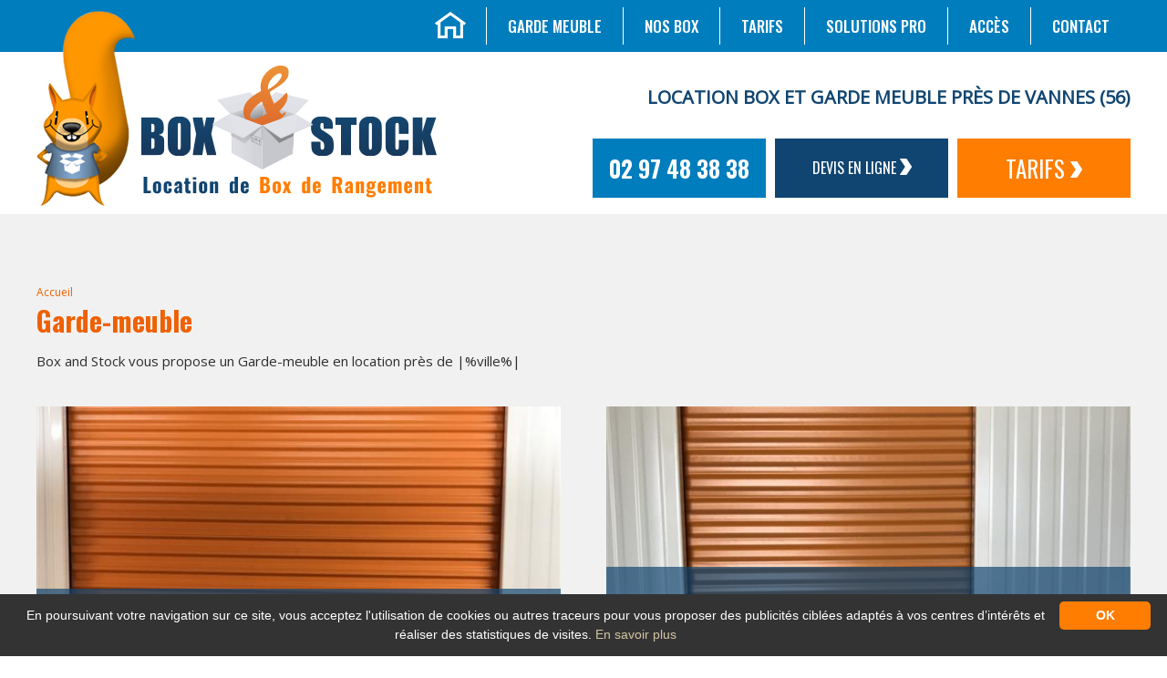

--- FILE ---
content_type: text/html; charset=utf-8
request_url: https://www.boxandstock.com/1207-garde-meuble/377-la-chapelle-chaussee.html
body_size: 6290
content:

<!DOCTYPE html>
<!--[if lte IE 7]> <html class="ie67 ie678" lang="fr"> <![endif]-->
<!--[if IE 8]> <html class="ie8 ie678" lang="fr"> <![endif]-->
<!--[if gt IE 8]><!--> <html lang="fr"> <!--<![endif]-->
	<head><title>
	Garde-meuble à proximité de La Chapelle-Chaussée - Box & Stock : Location Box et Garde Meuble Vannes | Morbihan
</title><meta name="description" content="Box and Stock vous propose un Garde-meuble en location près de La Chapelle-Chaussée"/>
<meta name="keywords" content="Garde-meuble La Chapelle-Chaussée"/>

		<meta name="robots" content="index,follow">
		<meta http-equiv="Content-Type" content="text/html; charset=utf-8" /><meta name="viewport" content="width=device-width, initial-scale=1.0, maximum-scale=1.0, user-scalable=no" /><meta property="og:title" content="&lt;%= _site_name %>" /><meta property="og:type" content="website" /><meta property="og:url" content="http://www.boxandstock.com/" /><meta property="og:image" content="/img/logo.png" /><link rel="icon" type="image/ico" sizes="16x16" href="/img/favicon-16x16.ico" /><link rel="alternate" href="/rss.aspx" type="application/rss+xml" title="RSS" /><meta name="google-site-verification" content="a6IuXRHtwUaB43Zwb-Vi9ckQJo72I148RVeCeIPq-Ac"/>
<link href="https://fonts.googleapis.com/css?family=Open+Sans" rel="stylesheet" /><link href="https://fonts.googleapis.com/css?family=Oswald:300,400,500,600,700" rel="stylesheet" />
			<link rel="stylesheet" type="text/css" href="/stylesheets/frontIfNac.less" />
			<link rel="stylesheet" type="text/css" href="/stylesheets/keyframes.css" />
		

		<!--[if lt IE 9]><script src="/js/html5.js" type="text/javascript" charset="utf-8"></script><![endif]-->
		<!--[if lt IE 9]><link href="/stylesheets/IE.less" rel="stylesheet" type="text/css" /><![endif]-->
		<link rel="stylesheet" type="text/css" href="/stylesheets/libscss.css" /><!-- Ecomouest 7 -->
<script type=text/javascript>

  var _gaq = _gaq || [];
  _gaq.push(['_setAccount', 'UA-24254222-21']);
  _gaq.push(['_trackPageview']);

  (function() {
    var ga = document.createElement('script'); ga.type = 'text/javascript'; ga.async = true;
    ga.src = ('https:' == document.location.protocol ? 'https://ssl' : 'http://www') + '.google-analytics.com/ga.js';
    var s = document.getElementsByTagName('script')[0]; s.parentNode.insertBefore(ga, s);
  })();

</script></head>
	
	<body class="interne ">
		<div id="slide_prin"></div>
		<div id="wrapper">
			<header>
				<div class="oculteri">
					
						
								<a href="/1208-self-stockage.html" class="secto" title="Self stockage"><img src="/img/pix.gif" alt="Self stockage"/></a> 
							
								<a href="/1207-garde-meuble.html" class="secto" title="Garde-meuble"><img src="/img/pix.gif" alt="Garde-meuble"/></a> 
							
								<a href="/1206-location-box.html" class="secto" title="Location box"><img src="/img/pix.gif" alt="Location box"/></a> 
							
					
					<p id="Drapeaux" aria-hidden="true">
						
					</p>
				</div>
				<div id="hautheader">
					<div class="mw1200p center ovhd">
						<div class="droite right ovhd">
							<div id="lienacc" class="left">
								<a href="/" title="Accueil"><img src="/img/accueil.png" alt="Accueil" /></a>
							</div>
							<nav id="menu" class="left">
								<ul class="ulMenu ovhd">
									
											<li class="liMenu left">
												<a href="/278-garde-meuble/269-votre-espace-de-self-stockage-en-toute-simplicite.html" class="lienMenu" title="Location de box et garde meuble près de Vannes">Garde meuble</a>
												
														
															<ul class="SSmenu">
															
																<li class="liSSMenu"><a href="/278-garde-meuble/269-votre-espace-de-self-stockage-en-toute-simplicite.html" title="Votre espace de self stockage en toute simplicité">Votre espace de self stockage en toute simplicité</a></li>
															
															</ul>
															
													
											</li>
										
											<li class="liMenu left">
												<a href="/1218-nos-box.html" class="lienMenu" title="Nos box de stockage à Muzillac, entre Vannes (56) et Pontchâteau (44)">Nos box</a>
												
														
															<ul class="SSmenu">
															
																<li class="liSSMenu"><a href="/1218-nos-box/1219-box-de-3-m2.html" title="Box de 3 m²">Box de 3 m²</a></li>
															
																<li class="liSSMenu"><a href="/1218-nos-box/250-box-de-6-m2.html" title="Box de 6 m²">Box de 6 m²</a></li>
															
																<li class="liSSMenu"><a href="/1218-nos-box/251-box-de-9-m2.html" title="Box de 9 m²">Box de 9 m²</a></li>
															
																<li class="liSSMenu"><a href="/1218-nos-box/252-box-de-12-m2.html" title="Box de 12 m²">Box de 12 m²</a></li>
															
															</ul>
															
													
											</li>
										
											<li class="liMenu left">
												<a href="/242-tarifs/1239-tarifs-de-box-stock.html" class="lienMenu" title="Tarifs de location de box près de Vannes (56) à Muzillac">Tarifs</a>
												
														
															<ul class="SSmenu">
															
																<li class="liSSMenu"><a href="/242-tarifs/1239-tarifs-de-box-stock.html" title="Tarifs de Box &amp; Stock">Tarifs de Box & Stock</a></li>
															
															</ul>
															
													
											</li>
										
											<li class="liMenu left">
												<a href="/266-solutions-pro/272-location-de-box-et-garde-meuble-pour-professionnels.html" class="lienMenu" title="Location de box Vannes et self stockage pour professionnels">Solutions Pro</a>
												
														
															<ul class="SSmenu">
															
																<li class="liSSMenu"><a href="/266-solutions-pro/272-location-de-box-et-garde-meuble-pour-professionnels.html" title="Location de box et garde meuble pour professionnels">Location de box et garde meuble pour professionnels</a></li>
															
															</ul>
															
													
											</li>
										
											<li class="liMenu left">
												<a href="/162-acces/227-plan-d-acces.html" class="lienMenu" title="Accès au centre de stockage à Muzillac, entre Vannes et Pontchâteau">Accès</a>
												
														
															<ul class="SSmenu">
															
																<li class="liSSMenu"><a href="/162-acces/227-plan-d-acces.html" title="Plan d&#39;accès">Plan d'accès</a></li>
															
															</ul>
															
													
											</li>
										
											<li class="liMenu left">
												<a href="/158-contact.html" class="lienMenu" title="Contactez le centre de stockage Box &amp; Stock à Muzillac">Contact</a>
												
														
													
											</li>
										
								</ul>
							</nav>
						</div>
					</div>
				</div>
				<div id="mobile" class="oculter">
					<p id="ouvrirmenu"><img src="/img/ouvrirmenu.png" alt="MENU" /></p>
					<p id="fermermenu" class="oculter"><img src="/img/fermermenu.png" alt="MENU" /></p>
				</div>
				<div id="basheader">
					<span class="fond" aria-hidden="true"></span>
					<div class="contenu mw1200p center">
						<p id="ecureuil2">
							<a href="/" title="Location box et garde meuble près de Vannes (56)">
								<img src="/img/ecureuil2.png" alt="Location box et garde meuble près de Vannes (56)" />
							</a>
						</p>
						<p id="logo">
							<a href="/" title="Location box et garde meuble près de Vannes (56)">
								<img src="/img/logo.png" alt="Location box et garde meuble près de Vannes (56)" />
							</a>
						</p>
						<div class="droite right">
							
								
								
									<p class="first majuscule txtright">Location box et garde meuble près de Vannes (56)</p>
								
							
							
							
							<div class="bas ovhd">
								
									<div id="telephone" class="left">
										<p>
											<a href="tel:0297483838" title="">
												02 97 48 38 38
											</a>
										</p>
									</div>
								
								
									<div id="devishaut" class="left">
										<p class="majuscule">
											<a href="/277-devis.html" title="Devis en ligne gratuit avec Box &amp; Stock">Devis en ligne <img src="/img/droite_b.png" alt="droite_b.png"/></a>
										</p>
									</div>
								
								
									<div id="tarifshaut" class="left">
										<p class="majuscule">
											<a href="/242-tarifs/1239-tarifs-de-box-stock.html" title="Tarifs de location de box près de Vannes (56) à Muzillac">Tarifs <img src="/img/droite_b.png" alt="droite_b.png"/></a>
										</p>
									</div>
								
							</div>
						</div>
					</div>
				</div>
			</header>
			<div id="espace" class="oculteri">
				<img id="slide-prev" src="/img/gauche.png" alt="gauche.png" />
				<img id="slide-next" src="/img/droite.png" alt="droite.png" />
			</div>	
			<section id="main">
				
<div id="IfNotAccueil">
	
			
			<div id="presRub">
				<div class="mw1200p center textRub">
					<p id="Ariane">
						<a href="/" title="Location box et garde meuble près de Vannes (56)">Accueil</a>
					</p>
					<h1>
						Garde-meuble
					</h1>
					<div class="text"><p>
	Box and Stock vous propose un Garde-meuble en location pr&egrave;s de |%ville%|</p>
</div>
				</div>
			</div>

			<section id="liste">
				<div class="mw1200p center">
					<div id="contliste" class="ovhd">

		
			<article class="item nth0 left w50">
				<div>
					
						<div class="photo">
							<a href="/1207-garde-meuble/377-la-chapelle-chaussee/252-box-de-12-m2.html">
								<a href="/252-box-de-12-m2.html"><img src="/usermedia/photo-636625760188799993-1.jpg?dummy=0&amp;crop=true&amp;w=615&amp;h=455" width="615" height="455" alt="Location de box 12m² et garde meuble Vannes (Morbihan) - Box and Stock" /></a>
							</a>
						</div>
					
					<div class="text txtcenter">
						<span class="fond"></span>
						<div>
							<h2 class="majuscule">
								<a href="/1207-garde-meuble/377-la-chapelle-chaussee/252-box-de-12-m2.html">Box de 12 m² La Chapelle-Chaussée</a>
							</h2>
							<p class="Accroche">
								 
	&Agrave; partir de&nbsp; 160 &euro; &nbsp;TTC / mois 

							</p>
							<p class="detail majuscule">
								<a href="/252-box-de-12-m2.html" class="detail" title="Box de 12 m²">
									+ de d&eacute;tail <img src="/img/droite_b.png" alt="Detail">
								</a>
							</p>
						</div>
					</div>
				</div>
			</article>
		
			<article class="item nth1 left w50">
				<div>
					
						<div class="photo">
							<a href="/1207-garde-meuble/377-la-chapelle-chaussee/250-box-de-6-m2.html">
								<a href="/250-box-de-6-m2.html"><img src="/usermedia/photo-636626913055226416-1.JPG?dummy=0&amp;crop=true&amp;w=615&amp;h=455" width="615" height="455" alt="Location de box 6m² et garde meuble Vannes (Morbihan) - Box and Stock" /></a>
							</a>
						</div>
					
					<div class="text txtcenter">
						<span class="fond"></span>
						<div>
							<h2 class="majuscule">
								<a href="/1207-garde-meuble/377-la-chapelle-chaussee/250-box-de-6-m2.html">Box de 6 m² La Chapelle-Chaussée</a>
							</h2>
							<p class="Accroche">
								 
	&Agrave; partir de 80 &nbsp;&euro; &nbsp;TTC / mois 

							</p>
							<p class="detail majuscule">
								<a href="/250-box-de-6-m2.html" class="detail" title="Box de 6 m²">
									+ de d&eacute;tail <img src="/img/droite_b.png" alt="Detail">
								</a>
							</p>
						</div>
					</div>
				</div>
			</article>
		
			<article class="item nth2 left w50">
				<div>
					
						<div class="photo">
							<a href="/1207-garde-meuble/377-la-chapelle-chaussee/251-box-de-9-m2.html">
								<a href="/251-box-de-9-m2.html"><img src="/usermedia/photo-636625769372873963-1.JPG?dummy=0&amp;crop=true&amp;w=615&amp;h=455" width="615" height="455" alt="Location de box 9m² et garde meuble Vannes (Morbihan) - Box and Stock" /></a>
							</a>
						</div>
					
					<div class="text txtcenter">
						<span class="fond"></span>
						<div>
							<h2 class="majuscule">
								<a href="/1207-garde-meuble/377-la-chapelle-chaussee/251-box-de-9-m2.html">Box de 9 m² La Chapelle-Chaussée</a>
							</h2>
							<p class="Accroche">
								 
	&Agrave; partir de  120 &euro; &nbsp;TTC / mois 

							</p>
							<p class="detail majuscule">
								<a href="/251-box-de-9-m2.html" class="detail" title="Box de 9 m²">
									+ de d&eacute;tail <img src="/img/droite_b.png" alt="Detail">
								</a>
							</p>
						</div>
					</div>
				</div>
			</article>
		
			<article class="item nth3 left w50">
				<div>
					
					<div class="text txtcenter">
						<span class="fond"></span>
						<div>
							<h2 class="majuscule">
								<a href="/1207-garde-meuble/377-la-chapelle-chaussee/268-box-stock-service-de-garde-meuble-pres-de-vannes-a-muzillac-56.html">Box & Stock, service de garde meuble près de Vannes, à Muzillac (56) La Chapelle-Chaussée</a>
							</h2>
							<p class="Accroche">
								 
	 Disposez d&#39;une solution de garde meuble &laquo; cl&eacute; en main &raquo; et d&#39;un&hellip;
							</p>
							<p class="detail majuscule">
								<a href="/268-box-stock-service-de-garde-meuble-pres-de-vannes-a-muzillac-56.html" class="detail" title="Box &amp; Stock, service de garde meuble près de Vannes, à Muzillac (56)">
									+ de d&eacute;tail <img src="/img/droite_b.png" alt="Detail">
								</a>
							</p>
						</div>
					</div>
				</div>
			</article>
		
			<article class="item nth4 left w50">
				<div>
					
						<div class="photo">
							<a href="/1207-garde-meuble/377-la-chapelle-chaussee/281-evaluez-votre-besoin-d-espace.html">
								<a href="/281-evaluez-votre-besoin-d-espace.html"><img src="/usermedia/photo-636616353924560117-1.jpg?dummy=0&amp;crop=true&amp;w=615&amp;h=455" width="615" height="455" alt="Garde Meuble Vannes et Location Box Muzillac, Morbihan (56) - Box &amp; Stock" /></a>
							</a>
						</div>
					
					<div class="text txtcenter">
						<span class="fond"></span>
						<div>
							<h2 class="majuscule">
								<a href="/1207-garde-meuble/377-la-chapelle-chaussee/281-evaluez-votre-besoin-d-espace.html">Évaluez votre besoin d'espace La Chapelle-Chaussée</a>
							</h2>
							<p class="Accroche">
								 
	 Evaluez en un clin d&#39;oeil la taille du box dont vous avez besoin en fonction de la taille&hellip;
							</p>
							<p class="detail majuscule">
								<a href="/281-evaluez-votre-besoin-d-espace.html" class="detail" title="Évaluez votre besoin d&#39;espace">
									+ de d&eacute;tail <img src="/img/droite_b.png" alt="Detail">
								</a>
							</p>
						</div>
					</div>
				</div>
			</article>
		
					</div>
					<div class="navigation line nodisplay">
						<a class="suiv" title="Page suivante" style="display:none">
							Suivant
						</a>
						<a class="prec" title="Page pr&eacute;c&eacute;dente" style="display:none">
							Pr&eacute;c&eacute;dent
						</a>
					</div>
				</div>
			</section>
		
	
</div>
			</section>
	
			
				
			<footer>
				<div id="hautfooter">
					<div class="mw1200p center ovhd">
						<div class="gauche left w50">
							<p id="logobas" class="txtcenter">
								<a href="/" title="Location box et garde meuble près de Vannes (56)">
									<img src="/img/logo_bas.png" alt="Location box et garde meuble près de Vannes (56)" />
								</a>
							</p>
							<div class="boutons txtcenter ovhd">
								
									<div id="telephone2" class="left">
										<p>
											<a href="tel:0297483838" title="">
												02 97 48 38 38
											</a>
										</p>
									</div>
								
								
									<div id="devisbas" class="left">
										<p class="majuscule">
											<a href="/277-devis.html" title="Devis en ligne gratuit avec Box &amp; Stock">Devis en ligne <img src="/img/droite_b.png" alt="droite_b.png"/></a>
										</p>
									</div>
								
								
									<div id="tarifsbas" class="left">
										<p class="majuscule">
											<a href="/242-tarifs/1239-tarifs-de-box-stock.html" title="Tarifs de location de box près de Vannes (56) à Muzillac">Tarifs <img src="/img/droite_o.png" alt="droite_b.png"/></a>
										</p>
									</div>
								
							</div>
							
								<div id="horaire" class="">
									<p class="titre majuscule">Horaires d'ouverture Box & Stock à Muzillac</p>
									<div class="text"><p>
	Ouvert du Lundi au Vendredi de 9h00 &agrave; 20h00</p>
<p>
	Et le Samedi sur rendez-vous</p>
</div>
								</div>
							
						</div>
						<div class="droite right w50 txtright">
							<p class="carte"><img src="/img/carte.png" alt="carte.png" /></p>
							<div class="text">
								<p class="first">&Agrave; 10min de Vannes</p>
								<p class="second">au bord de la VOIE EXPRESS RN 165</p>
								
									<p class="lien majuscule"><a href="/162-acces/227-plan-d-acces.html" class="lienMenu" title="Accès au centre de stockage à Muzillac, entre Vannes et Pontchâteau">Voir la carte</a><p>
								
							</div>
						</div>
					</div>
				</div>
				<div id="milieufooter">
					<div class="mw1200p center txtcenter">
						<nav id="menubas">
							<ul class="ulMenu majuscule">
								
										<li class="liMenu inbl">
											<a class="lienMenu selected " href="/" title="Location box et garde meuble près de Vannes (56)">
												Accueil
											</a>
										</li>
									
										<li class="liMenu inbl"><a href="/240-qui-sommes-nous/268-box-stock-service-de-garde-meuble-pres-de-vannes-a-muzillac-56.html" class="lienMenu menubas" title="Box &amp; Stock, spécialiste du garde meuble et location de box Vannes, Morbihan">Qui sommes-nous ?</a></li>
									
										<li class="liMenu inbl"><a href="/241-comment-ca-marche/269-votre-espace-de-self-stockage-en-toute-simplicite.html" class="lienMenu menubas" title="Louez votre box avec Box &amp; Stock en toute facilité !">Comment ça marche ?</a></li>
									
								
									<li class="liMenu inbl"><a href="/1218-nos-box.html" class="lienMenu" title="Nos box de stockage à Muzillac, entre Vannes (56) et Pontchâteau (44)">Nos box</a></li>
								
								
									<li class="liMenu inbl"><a href="/280-conseils-pratiques.html" class="lienMenu" title="Conseils pratiques pour optimiser votre espace de self stockage">Conseils pratiques</a></li>
								
								
									<li class="liMenu inbl"><a href="/242-tarifs/1239-tarifs-de-box-stock.html" class="lienMenu" title="Tarifs de location de box près de Vannes (56) à Muzillac">Tarifs</a></li>
								
								
									<li class="liMenu inbl"><a href="/162-acces/227-plan-d-acces.html" class="lienMenu" title="Accès au centre de stockage à Muzillac, entre Vannes et Pontchâteau">Accès</a></li>
								
								
									<li class="liMenu inbl"><a href="/158-contact.html" class="lienMenu" title="Contactez le centre de stockage Box &amp; Stock à Muzillac">Contact</a></li>
								
							</ul>
						</nav>
					</div>
				</div>
				<div id="basfooter">
					<div class="mw1200p center ovhd">
						<div id="Pied" class="left majuscule">
							
									<a href="/159-mentions-legales/231-les-mentions-legales.html" class="enbas" title="Mentions légales Box &amp; Stock">Mentions légales</a>
								
									-
								
									<a href="/160-plan-du-site.html" class="enbas" title="Plan du site Box &amp; Stock">Plan du site</a>
								
									-
								
									<a href="/1290-protection-des-donnees-personnelles/1291-protection-des-donnees-personnelles.html" class="enbas" title="Protection des données personnelles">Protection des données personnelles</a>
								 - <a href="/rss.aspx" title="Nos flux RSS">Nos flux RSS</a>
						</div>
						<div id="Ecom" class="right">
							<a rel="nofollow" href="http://www.e-comouest.com" title="Cr&eacute;ation et r&eacute;f&eacute;rencement Site internet E-comouest - MUZILLAC - MORBIHAN" target="_blank">
								Cr&eacute;ation et r&eacute;f&eacute;rencement Site internet E-comouest - 
								MUZILLAC - MORBIHAN
							</a>
						</div>
					</div>
				</div>
				<div class="center line contFooter oculteri">
					<div id="Adresse">
						
							<a class="Nom"  href="http://www.boxandstock.com" title="Box & Stock - MUZILLAC - MORBIHAN">
								Box & Stock
							</a><br />
							Z.A du Parc<br />
							56190 MUZILLAC - MORBIHAN<br />
							<a class="tel" href="tel:0297483838" title="">
								T&eacute;l : 02 97 48 38 38
							</a>
							Fax : <br />
							E.mail :<a href="/158-contact.html" class="mail" title="contact@boxandstock.com">contact@boxandstock.com</a>
						
					</div>
				</div>
				
				
			</footer>
		</div>

		<script type="text/javascript" src="/js/libs.js"></script>
		<script type="text/javascript" src="/js/ecom.js"></script>

		

		<script src="/js/jquery.ui.datepicker-fr.js" type="text/javascript" charset="utf-8"></script>	
		<script type="text/javascript">
			$(function() {
				$.datepicker.regional[ "fr" ];
				$( "#date_arrivee" ).datepicker({
					minDate: "0D",
					onClose: function (selectedDate) {
						$("#date_depart").datepicker("option", "minDate", selectedDate);
					}
				});
				$("#date_depart" ).datepicker({
					minDate: "2D",
					onClose: function (selectedDate) {
						$("#date_arrivee").datepicker("option", "maxDate", selectedDate);
					}
				});
				$( "#date_depart").datepicker("option", "minDate", $( "#date_arrivee" ).datepicker( "getDate" ));
				var hauteurbg = $("#slide_prin").height();
				var largeurbg = $("#slide_prin").width();
				$("#slide_prin").bgStretcher({
		            images: [
		            	
		            	
		            		
		            		
		            	
		            ],
					buttonNext: "#slide-next",
					buttonPrev: "#slide-prev",
		            imageWidth: largeurbg,
		            imageHeight: hauteurbg
		        });
				
				
				
				$("#ouvrirmenu").click(function(){
					$( "#hautheader" ).slideDown('fast');
					$(this).hide();
					$("#fermermenu").show();
				});
				
				$("#fermermenu").click(function(){
					$( "#hautheader" ).slideUp('fast');
					$(this).hide();
					$("#ouvrirmenu").show();
				});
				if($("#detail").length && $("#slidedetail").find('img').length==1){
					$("#conttroldet").hide();
				}
				if($("#detail").length && !$("#slidedetail").find('img').length){
					$("#galeries").hide();
					$("#droitedet").css('width','100%');
					$("#droitedet>div").css('padding-left','0px');
				}
				
				if($("#detail").length && $("#faqaux").length){
					$("#galeries").hide();
					$("#droitedet").css('width','100%');
					$("#droitedet>div").css('padding-left','0px');
				}
				
				cont2=1;
				$("#liste2 .item .detail").click(function(){
					if(cont2==1){
						$(this).parent().parent().parent().find('.girando').addClass('go').removeClass('go2');
						$(this).parent().parent().parent().find('.photo').addClass('cha').removeClass('cha2');
						$(this).parent().parent().parent().find('.corps').addClass('cha2').removeClass('cha');
						
						cont2=2;
					}else if(cont2==2){
						$(this).parent().parent().parent().find('.girando').addClass('go2').removeClass('go');
						$(this).parent().parent().parent().find('.photo').addClass('cha2').removeClass('cha');
						$(this).parent().parent().parent().find('.corps').addClass('cha').removeClass('cha2');
						
						cont2=1;
					}
				});
			});
		</script>

		<script type="text/javascript">
			jQuery(function($){
				$('#ctl03').on('submit',function(){
					if (grecaptcha.getResponse() != "") {
						return true;
					} else {
						return false;
					}
				});
			});
		</script>

		<script type="text/javascript" id="cookieinfo" src="/js/cookieinfo_fr.min.js" data-bg="#333333" data-fg="#ffffff" data-link="#d2c5a3" data-close-text="OK"></script>
	</body>
</html>

--- FILE ---
content_type: text/css; charset=utf-8
request_url: https://www.boxandstock.com/stylesheets/frontIfNac.less
body_size: 5823
content:
font-family:'Open Sans',sans-serif;font-family:'Oswald',sans-serif;html{font-size:100%;-webkit-text-size-adjust:100%;-ms-text-size-adjust:100%;}body{background-color:#fff;color:#000;font-family:'Open Sans',sans-serif;font-size:14px;line-height:1.3;}*{-webkit-box-sizing:border-box;-moz-box-sizing:border-box;box-sizing:border-box;}html,body,div,p,form,figure,figcaption,fieldset,article,h1,h2,h3,h4,section{padding:0;margin:0;border:none;list-style:none;}aside,nav,article,section,header,footer,address{display:block;zoom:1;}ul,ol{padding-left:2em;}ul.unstyled{list-style:none;}img{vertical-align:middle;border:0;}audio,canvas,video{display:inline-block;}svg:not(:root){overflow:hidden;}figure{margin:0;}h1,.h1-like{margin-top:0.57;margin-bottom:0;font-size:3.2px rem;line-height:1.14;}h2,.h2-like{margin-top:0.65;margin-bottom:0;font-size:2.8px rem;line-height:1.3;}h3,.h3-like{margin-top:0.76;margin-bottom:0;font-size:2.4px rem;line-height:1.52;}h4,.h4-like{margin-top:0.91;margin-bottom:0;font-size:2px rem;line-height:1.82;}h5,.h5-like{margin-top:1.01;margin-bottom:0;font-size:1.8px rem;line-height:1.01;}h6,.h6-like{margin-top:1.14;margin-bottom:0;font-size:1.6px rem;line-height:1.14;}strong{font-weight:bold;}sup,sub{vertical-align:0;position:relative;}sup{bottom:1ex;}sub{top:.5ex;}img,table,td,blockquote,code,pre,textarea,input,video{max-width:100%;}body>script{display:none !important;}.mod{overflow:hidden;}.clear,.line,.row{clear:both;}.clearfix:after,.line:after,.mod:after{content:"";display:table;clear:both;}.left{float:left;}.right{float:right;}.nodisplay{display:none;}.prec{float:left;}.suiv{float:right;}.navigation{text-align:center;}.center{margin-left:auto;margin-right:auto;}.txtleft{text-align:left;}.txtright{text-align:right;}.txtcenter{text-align:center;}.ie678 h1,.ie678 .h1-like{font-size:2.29em;}.ie678 h2,.ie678 .h2-like{font-size:2em;}.ie678 h3,.ie678 .h3-like{font-size:1.71em;}.ie678 h4,.ie678 .h4-like{font-size:1.43em;}.ie678 h5,.ie678 .h5-like{font-size:1.29em;}.ie678 h6,.ie678 .h6-like{font-size:1.14em;}.ie67 .clearfix,.ie67 .line,.ie67 .mod,.ie67 .row,.ie67 .col{zoom:1;}.ie67 .btn,.ie67 .col,.ie67 .inbl{display:inline;zoom:1;}.ie8 img{width:auto;}@media print{p,blockquote{orphans:2;widows:2;} blockquote,ul,ol{page-break-inside:avoid;} h1,h2,h3,caption{page-break-after:avoid;}}table,.table{max-width:100%;table-layout:fixed;border-collapse:collapse;vertical-align:top;}.table{display:table;}table#recaptcha_table,table.table-auto{table-layout:auto;}caption{padding:10px;font-style:italic;}table{border:0px;}tr>*+*{border:0px;}th,td{padding:.3em .5em;text-align:left;border:0px;}th{text-align:center;}form tr:nth-child(odd){background-color:transparent;}form,fieldset{border:none;}input,button,select,label,.btn{vertical-align:middle;font-family:inherit;font-size:inherit;}label{display:inline-block;vertical-align:middle;cursor:pointer;}legend{border:0;white-space:normal;}textarea{overflow:auto;min-height:5em;vertical-align:top;font-family:inherit;font-size:inherit;resize:vertical;}button,input[type="button"],input[type="reset"],input[type="submit"]{cursor:pointer;-webkit-appearance:button;}input[type="checkbox"],input[type="radio"]{padding:0;}input[type="search"]{-webkit-appearance:textfield;}input[type="search"]::-webkit-search-decoration,input[type="search"]::-webkit-search-cancel-button,input[type="search"]::-webkit-search-results-button,input[type="search"]::-webkit-search-results-decoration{display:none;}::-webkit-input-placeholder{color:#777;}input:-moz-placeholder,textarea:-moz-placeholder{color:#777;}button::-moz-focus-inner,input[type='button']::-moz-focus-inner,input[type='reset']::-moz-focus-inner,input[type='submit']::-moz-focus-inner{border:0;padding:0;}@media (max-width: 1010px){.medium-hidden,.tablet-hidden{display:none !important;} .medium-visible{display:block !important;} .medium-no-float{float:none;} .medium-inbl{display:inline-block;float:none;vertical-align:top;} .tiny-visible{display:none !important;} .tiny-visible-line{display:none !important;} .medium-visible-line{display:inline-block !important;} div,textarea,table,td,th,code,pre,samp{word-wrap:break-word;-webkit-hyphens:auto;-moz-hyphens:auto;-ms-hyphens:auto;-o-hyphens:auto;hyphens:auto;}}@media (max-width: 780px){.mod,.item,.col,fieldset{display:block !important;float:none !important;clear:none !important;width:auto !important;margin-left:0 !important;margin-right:0 !important;border:0;} .tiny-hidden,.phone-hidden{display:none !important;} .tiny-visible{display:block !important;} .tiny-visible-line{display:inline-block !important;} .tiny-no-float{float:none;} .tiny-inbl{display:inline-block;float:none;vertical-align:top;}}@media print{*{background:transparent !important;box-shadow:none !important;text-shadow:none !important;} body{width:auto !important;margin:auto !important;font-family:serif;font-size:12pt;background-color:#fff !important;color:#333 !important;} p,h1,h2,h3,h4,h5,h6,blockquote,ul,ol{color:#000 !important;margin:auto !important;} .print{display:block;} p,blockquote{orphans:3;widows:3;} blockquote,ul,ol{page-break-inside:avoid;} h1{page-break-before:always;} h1,h2,h3,caption{page-break-after:avoid;} a{color:#000 !important;text-decoration:underline !important;} a[href]:after{content:" (" attr(href) ")";} a[href^="javascript:"]:after,a[href^="#"]:after{content:"";}}iframe{border:0;}.w10{width:10%;}.w20{width:20%;}.w25{width:25%;}.w30{width:30%;}.w33{width:33.3333%;}.w40{width:40%;}.w50{width:50%;}.w60{width:60%;}.w66{width:66.6666%;}.w70{width:70%;}.w75{width:75%;}.w80{width:80%;}.w90{width:90%;}.w100{width:100%;}.mt0,.mtn{margin-top:0;}.mt1,.mts{margin-top:10px;}.mt2,.mtm{margin-top:20px;}.mt3,.mtl{margin-top:30px;}.mr0,.mrn{margin-right:0;}.mr1,.mrs{margin-right:10px;}.mr2,.mrm{margin-right:20px;}.mr3,.mrl{margin-right:30px;}.mb0,.mbn{margin-bottom:0;}.mb1,.mbs{margin-bottom:10px;}.mb2,.mbm{margin-bottom:20px;}.mb3,.mbl{margin-bottom:30px;}.ml0,.mln{margin-left:0;}.ml1,.mls{margin-left:10px;}.ml2,.mlm{margin-left:20px;}.ml3,.mll{margin-left:30px;}.pt0,.ptn{padding-top:0;}.pt1,.pts{padding-top:10px;}.pt2,.ptm{padding-top:20px;}.pt3,.ptl{padding-top:30px;}.pr0,.prn{padding-right:0;}.pr1,.prs{padding-right:10px;}.pr2,.prm{padding-right:20px;}.pr3,.prl{padding-right:30px;}.pb0,.pbn{padding-bottom:0;}.pb1,.pbs{padding-bottom:10px;}.pb2,.pbm{padding-bottom:20px;}.pb3,.pbl{padding-bottom:30px;}.pl0,.pln{padding-left:0;}.pl1,.pls{padding-left:10px;}.pl2,.plm{padding-left:20px;}.pl3,.pll{padding-left:30px;}a.secto{position:absolute;left:-1000px;}.ifrCache{width:1px;height:1px;position:absolute;left:-5000px;overflow:hidden;}.accueil #slide_prin{position:absolute;top:57px;left:0;z-index:0;width:100%;height:920px;}#wrapper{position:relative;z-index:1;overflow:hidden;}body{font-size:16px;font-family:'Oswald';}.cookieinfo .cookieinfo-close{background:#ff7d01 !important;color:#FFF !important;font-weight:800 !important;}.g-recaptcha div{margin:10px auto;overflow:hidden;}header #hautheader{background-color:#007dbd;}header #hautheader>div{height:57px;}header #hautheader .droite{padding:8px 0;}header #hautheader ul,header #hautheader li{padding:0;margin:0;border:none;list-style:none;}header #hautheader #lienacc{line-height:1;padding-right:22px;padding-top:5px;}header #hautheader #menu{padding-top:0px;}header #hautheader #menu .ulMenu{padding-left:0;}header #hautheader #menu .ulMenu .liMenu{line-height:1;padding:0 3px 0 4px;background:url(/img/sep_haut.png) no-repeat left center;}header #hautheader #menu .ulMenu .liMenu .lienMenu{color:#ffffff;font-size:17px;text-decoration:none;display:block;padding:12px 20px;font-weight:500;text-transform:uppercase;}header #hautheader #menu .ulMenu .liMenu .lienMenu.selected{background-color:#ff7d01!important;}header #hautheader #menu .ulMenu .liMenu:hover .lienMenu{background-color:#ff7d01!important;}header #hautheader .SSmenu{display:none;position:absolute;background-color:#007dbd;width:210px;text-align:center;z-index:800;padding-left:0;}header #hautheader .SSmenu .liSSMenu{line-height:1;border-bottom:1px solid #ffffff;padding:2px 0;margin:0 10px;}header #hautheader .SSmenu .liSSMenu a{color:#ffffff;font-size:15px;text-decoration:none;display:block;padding:10px 5px;font-weight:500;}header #hautheader .SSmenu .liSSMenu a.selected,header #hautheader .SSmenu .liSSMenu a:hover{background-color:#ff7d01!important;}header #hautheader .SSmenu .liSSMenu:last-child{border-bottom:0;}header #basheader{position:relative;padding:0 5px;}header #basheader>div{height:178px;position:relative;}header #basheader .fond{position:absolute;top:0;left:0;height:100%;width:100%;background-color:#ffffff;opacity:0.7;}header #basheader #ecureuil2{position:absolute;top:-45px;left:0;}header #basheader #logo{position:absolute;top:15px;left:115px;}header #basheader .droite .first{color:#104571;font-size:20px;font-weight:700;line-height:1;padding:40px 0 35px;font-family:'Open Sans';}header #basheader .droite .bas{text-align:center;}header #basheader .droite .bas #telephone{padding-right:10px;}header #basheader .droite .bas #telephone p{line-height:1;background-color:#007dbd;width:190px;}header #basheader .droite .bas #telephone p a{color:#ffffff;font-size:25px;font-weight:700;text-decoration:none;display:block;padding:20px 0;}header #basheader .droite .bas #devishaut{padding-right:10px;}header #basheader .droite .bas #devishaut p{line-height:1;background-color:#104571;width:190px;}header #basheader .droite .bas #devishaut p a{color:#ffffff;font-size:16px;font-weight:400;text-decoration:none;display:block;padding:24px 0 25px;}header #basheader .droite .bas #devishaut p a img{margin-top:-6px;}header #basheader .droite .bas #tarifshaut p{line-height:1;background-color:#ff7d01;width:190px;}header #basheader .droite .bas #tarifshaut p a{color:#ffffff;font-size:25px;font-weight:400;text-decoration:none;display:block;padding:20px 0;}header #basheader .droite .bas #tarifshaut p a img{margin-top:-6px;}footer{background-color:#104571;}footer #hautfooter{background-color:#ff7d01;padding:0 5px;}footer #hautfooter>div{padding:30px 0;}footer #hautfooter .gauche #logobas{line-height:1;padding-top:40px;}footer #hautfooter .gauche .boutons{text-align:center;padding:25px 0 45px;}footer #hautfooter .gauche .boutons #telephone2{padding-right:10px;}footer #hautfooter .gauche .boutons #telephone2 p{line-height:1;background-color:#007dbd;width:190px;}footer #hautfooter .gauche .boutons #telephone2 p a{color:#ffffff;font-size:25px;font-weight:700;text-decoration:none;display:block;padding:20px 0;}footer #hautfooter .gauche .boutons #devisbas{padding-right:10px;}footer #hautfooter .gauche .boutons #devisbas p{line-height:1;background-color:#104571;width:190px;}footer #hautfooter .gauche .boutons #devisbas p a{color:#ffffff;font-size:16px;font-weight:400;text-decoration:none;display:block;padding:24px 0 25px;}footer #hautfooter .gauche .boutons #devisbas p a img{margin-top:-6px;}footer #hautfooter .gauche .boutons #tarifsbas p{line-height:1;background-color:#ffffff;width:190px;}footer #hautfooter .gauche .boutons #tarifsbas p a{color:#ff7d01;font-size:25px;font-weight:400;text-decoration:none;display:block;padding:20px 0;}footer #hautfooter .gauche .boutons #tarifsbas p a img{margin-top:-6px;}footer #hautfooter .gauche #horaire .titre{color:#104571;font-size:18px;font-weight:700;line-height:1;padding-bottom:5px;}footer #hautfooter .gauche #horaire .text{color:#ffffff;font-size:16px;font-weight:400;font-family:'Open Sans';}footer #hautfooter .droite{position:relative;}footer #hautfooter .droite .carte{line-height:1;}footer #hautfooter .droite .text{position:absolute;top:250px;right:290px;text-align:left;}footer #hautfooter .droite .text .first{color:#104571;font-size:33px;font-weight:600;line-height:1;padding-bottom:5px;}footer #hautfooter .droite .text .second{color:#ffffff;font-size:20px;font-weight:400;}footer #hautfooter .droite .text .lien{line-height:1;padding-top:10px;}footer #hautfooter .droite .text .lien a{color:#ffffff;font-size:24px;font-weight:400;text-decoration:none;display:inline-block;padding:20px 25px;background-color:#104571;}footer #milieufooter{padding:0 5px;}footer #milieufooter>div{padding:15px 0;}footer #milieufooter #menubas{padding-top:0px;}footer #milieufooter #menubas .ulMenu{padding-left:0;}footer #milieufooter #menubas .ulMenu .liMenu{line-height:1;padding-right:30px;}footer #milieufooter #menubas .ulMenu .liMenu .lienMenu{color:#ffffff;font-size:20px;text-decoration:none;display:block;font-weight:600;text-transform:uppercase;}footer #milieufooter #menubas .ulMenu .liMenu .lienMenu.selected{text-decoration:underline!important;}footer #milieufooter #menubas .ulMenu .liMenu:hover .lienMenu{text-decoration:underline!important;}footer #milieufooter #menubas .ulMenu .liMenu:last-child{padding-right:0px;}footer #basfooter{padding:0 5px;}footer #basfooter>div{padding:0px 0 15px;}footer #basfooter #Pied,footer #basfooter #Ecom{color:#ffffff;font-size:12px;font-weight:300;line-height:1;}footer #basfooter #Pied a,footer #basfooter #Ecom a{color:#ffffff;text-decoration:none;}.ovhd{overflow:hidden;}.ovat{overflow:auto;}.inbl{display:inline-block;}.majuscule{text-transform:uppercase;}.minuscule{text-transform:lowercase;}.justify{text-align:justify;}.mw1300p{max-width:1300px;}.mw1200p{max-width:1200px;}.mw1000p{max-width:1000px;}.oculter{display:none;}.oculteri{display:none!important;}.li_rub{padding:0;margin:0;border:none;list-style:none;font-size:16px;}.li_rub ul{padding:0;margin:0;border:none;list-style:none;}.li_rub li{line-height:1;padding:0;margin:0;border:none;list-style:none;}.li_rub a{text-decoration:none!important;}.li_rub .Rub a{color:#1e1e1e!important;}.li_rub .Rub .ssRub{padding-left:10px;}.li_rub .Rub .ssRub h3{padding-left:20px;}.li_rub .Rub .ssRub a{color:#1e1e1e!important;background:url(/img/vignette2.jpg) no-repeat scroll 0 center;}.li_rub .Rub .ssssRub{padding-left:10px;}.li_rub .Rub .ssssRub a{color:#1e1e1e!important;padding-left:20px;background:url(/img/vignette2.jpg) no-repeat scroll 0 center;}@media (min-width: 1000px) and (max-width: 1210px){footer #hautfooter .gauche .boutons #telephone2 p{width:150px;}footer #hautfooter .gauche .boutons #telephone2 p a{font-size:19px;padding:18px 0;}footer #hautfooter .gauche .boutons #devisbas p{width:150px;}footer #hautfooter .gauche .boutons #devisbas p a{font-size:12px;padding:20px 0 21px;}footer #hautfooter .gauche .boutons #tarifsbas p{width:150px;}footer #hautfooter .gauche .boutons #tarifsbas p a{font-size:19px;padding:18px 0;}footer #hautfooter .gauche #horaire .titre{font-size:17px;}footer #hautfooter .gauche #horaire .text{font-size:15px;}footer #hautfooter .droite{position:relative;}footer #hautfooter .droite .carte{line-height:1;}footer #hautfooter .droite .carte img{width:380px;}footer #hautfooter .droite .text{top:231px;right:252px;}footer #hautfooter .droite .text .first{font-size:28px;}footer #hautfooter .droite .text .second{font-size:17px;}footer #hautfooter .droite .text .lien a{font-size:20px;}footer #milieufooter #menubas .ulMenu .liMenu{padding-right:15px;}footer #milieufooter #menubas .ulMenu .liMenu .lienMenu{font-size:18px;}footer #milieufooter #menubas .ulMenu .liMenu:last-child{padding-right:0px;}}@media (min-width: 1000px) and (max-width: 1065px){header #basheader #logo{top:20px;}header #basheader #logo img{width:300px;}header #basheader .droite .first{font-size:18px;}header #basheader .droite .bas{text-align:center;}header #basheader .droite .bas #telephone p{width:170px;}header #basheader .droite .bas #telephone p a{font-size:23px;}header #basheader .droite .bas #devishaut p{width:170px;}header #basheader .droite .bas #devishaut p a{font-size:14px;}header #basheader .droite .bas #tarifshaut p{width:170px;}header #basheader .droite .bas #tarifshaut p a{font-size:23px;}}@media (min-width: 800px) and (max-width: 1000px){.accueil #slide_prin{position:absolute;top:57px;left:0;z-index:0;width:100%;height:645px;} header #hautheader{background-color:#007dbd;}header #hautheader>div{height:57px;}header #hautheader .droite{padding:8px 0;}header #hautheader ul,header #hautheader li{padding:0;margin:0;border:none;list-style:none;}header #hautheader #lienacc{line-height:1;padding-right:22px;padding-top:5px;}header #hautheader #menu{padding-top:0px;}header #hautheader #menu .ulMenu{padding-left:0;}header #hautheader #menu .ulMenu .liMenu{line-height:1;padding:0 3px 0 4px;background:url(/img/sep_haut.png) no-repeat left center;}header #hautheader #menu .ulMenu .liMenu .lienMenu{font-size:15px;padding:13px 20px;}header #hautheader #menu .ulMenu .liMenu .lienMenu.selected{background-color:#ff7d01!important;}header #hautheader #menu .ulMenu .liMenu:hover .lienMenu{background-color:#ff7d01!important;}header #basheader{position:relative;padding:0 5px;}header #basheader>div{height:145px;position:relative;}header #basheader .fond{position:absolute;top:0;left:0;height:100%;width:100%;background-color:#ffffff;opacity:0.7;}header #basheader #ecureuil2{position:absolute;top:15px;left:0;}header #basheader #ecureuil2 img{width:63px;}header #basheader #logo{position:absolute;top:15px;left:70px;}header #basheader #logo img{width:245px;}header #basheader .droite{width:386px;}header #basheader .droite .first{color:#104571;font-size:17px;font-weight:700;line-height:1;padding:25px 0 15px;font-family:'Open Sans';}header #basheader .droite .bas{text-align:center;}header #basheader .droite .bas #telephone{padding-right:5px;}header #basheader .droite .bas #telephone p{line-height:1;background-color:#007dbd;width:125px;}header #basheader .droite .bas #telephone p a{color:#ffffff;font-size:16px;font-weight:700;text-decoration:none;display:block;padding:18px 0;}header #basheader .droite .bas #devishaut{padding-right:5px;}header #basheader .droite .bas #devishaut p{line-height:1;background-color:#104571;width:125px;}header #basheader .droite .bas #devishaut p a{color:#ffffff;font-size:10px;font-weight:400;text-decoration:none;display:block;padding:20px 0;}header #basheader .droite .bas #devishaut p a img{margin-top:-6px;}header #basheader .droite .bas #tarifshaut p{line-height:1;background-color:#ff7d01;width:125px;}header #basheader .droite .bas #tarifshaut p a{color:#ffffff;font-size:16px;font-weight:400;text-decoration:none;display:block;padding:18px 0;}header #basheader .droite .bas #tarifshaut p a img{margin-top:-6px;} footer{background-color:#104571;}footer #hautfooter{background-color:#ff7d01;padding:0 5px;}footer #hautfooter>div{padding:30px 0;max-width:730px;}footer #hautfooter .gauche{width:100%;padding-bottom:30px;position:relative;float:none;}footer #hautfooter .gauche #logobas{padding-top:0px;text-align:left;}footer #hautfooter .gauche #logobas img{width:250px;}footer #hautfooter .gauche .boutons{text-align:center;padding:5px 0 45px;}footer #hautfooter .gauche .boutons #telephone2 p{width:130px;}footer #hautfooter .gauche .boutons #telephone2 p a{font-size:16px;padding:16px 0;}footer #hautfooter .gauche .boutons #devisbas p{width:130px;}footer #hautfooter .gauche .boutons #devisbas p a{font-size:10px;padding:18px 0;}footer #hautfooter .gauche .boutons #tarifsbas p{width:130px;}footer #hautfooter .gauche .boutons #tarifsbas p a{font-size:16px;padding:16px 0;}footer #hautfooter .gauche #horaire{position:absolute;top:90px;left:430px;}footer #hautfooter .gauche #horaire .titre{font-size:18px;}footer #hautfooter .gauche #horaire .text{font-size:14px;}footer #hautfooter .droite{position:relative;float:none;width:100%;margin:0 auto;max-width:555px;}footer #hautfooter .droite .carte{line-height:1;}footer #hautfooter .droite .text{position:absolute;top:250px;right:290px;text-align:left;}footer #hautfooter .droite .text .first{color:#104571;font-size:33px;font-weight:600;line-height:1;padding-bottom:5px;}footer #hautfooter .droite .text .second{color:#ffffff;font-size:20px;font-weight:400;}footer #hautfooter .droite .text .lien{line-height:1;padding-top:10px;}footer #hautfooter .droite .text .lien a{color:#ffffff;font-size:24px;font-weight:400;text-decoration:none;display:inline-block;padding:20px 25px;background-color:#104571;}footer #milieufooter{padding:0 5px;}footer #milieufooter>div{padding:15px 0;}footer #milieufooter #menubas{padding-top:0px;}footer #milieufooter #menubas .ulMenu{padding-left:0;}footer #milieufooter #menubas .ulMenu .liMenu{padding-right:18px;}footer #milieufooter #menubas .ulMenu .liMenu .lienMenu{font-size:13px;}footer #milieufooter #menubas .ulMenu .liMenu:last-child{padding-right:0px;}footer #basfooter{padding:0 10px;}footer #basfooter>div{padding:0px 0 15px;}footer #basfooter #Pied,footer #basfooter #Ecom{color:#ffffff;font-size:12px;font-weight:300;line-height:1;}footer #basfooter #Pied a,footer #basfooter #Ecom a{color:#ffffff;text-decoration:none;}}@media (max-width: 800px){.accueil #slide_prin{top:200px;height:295px;} header #hautheader{background-color:#007dbd;display:none;position:absolute;top:0;left:0;width:100%;z-index:800;}header #hautheader>div{height:auto;max-width:160px;}header #hautheader .droite{padding:8px 0;}header #hautheader ul,header #hautheader li{padding:0;margin:0;border:none;list-style:none;}header #hautheader #lienacc{line-height:1;padding-right:0;padding-top:5px;padding-bottom:5px;text-align:center;float:none;}header #hautheader #menu{padding-top:0px;}header #hautheader #menu .ulMenu{padding-left:0;}header #hautheader #menu .ulMenu .liMenu{line-height:1;padding:2px 10px;background:none;border-top:1px solid #ffffff;float:none;text-align:center;}header #hautheader #menu .ulMenu .liMenu .lienMenu{font-size:15px;padding:5px 20px;}header #hautheader #menu .ulMenu .liMenu .lienMenu.selected{background-color:#ff7d01!important;}header #hautheader #menu .ulMenu .liMenu:hover .lienMenu{background-color:#ff7d01!important;}header #hautheader .SSmenu{display:none!important;}header #mobile{display:block;position:absolute;top:15px;right:15px;z-index:801;}header #mobile p{line-height:1;cursor:pointer;}header #basheader{position:relative;padding:0;background-color:#ffffff;}header #basheader>div{height:200px;position:relative;}header #basheader .fond{display:none;}header #basheader #ecureuil2{position:absolute;top:15px;left:50%;margin-left:-125px;}header #basheader #ecureuil2 img{width:48px;}header #basheader #logo{position:absolute;top:15px;left:50%;margin-left:-70px;}header #basheader #logo img{width:200px;}header #basheader .droite{width:100%;padding-top:110px;}header #basheader .droite .first{color:#104571;font-size:15px;font-weight:700;line-height:1;padding:10px 0 10px;font-family:'Open Sans';text-align:center;width:280px;margin:0 auto;}header #basheader .droite .bas{text-align:center;}header #basheader .droite .bas #telephone{padding-right:0;width:33.33%;}header #basheader .droite .bas #telephone p{line-height:1;background-color:#007dbd;width:100%;}header #basheader .droite .bas #telephone p a{color:#ffffff;font-size:14px;font-weight:700;text-decoration:none;display:block;padding:13px 0;}header #basheader .droite .bas #devishaut{padding-right:0;width:33.33%;}header #basheader .droite .bas #devishaut p{line-height:1;background-color:#104571;width:100%;}header #basheader .droite .bas #devishaut p a{color:#ffffff;font-size:10px;font-weight:400;text-decoration:none;display:block;padding:14px 0;}header #basheader .droite .bas #devishaut p a img{margin-top:-6px;}header #basheader .droite .bas #tarifshaut{width:33.34%;}header #basheader .droite .bas #tarifshaut p{line-height:1;background-color:#ff7d01;width:100%;}header #basheader .droite .bas #tarifshaut p a{color:#ffffff;font-size:14px;font-weight:400;text-decoration:none;display:block;padding:13px 0;}header #basheader .droite .bas #tarifshaut p a img{margin-top:-6px;} footer{background-color:#104571;}footer #hautfooter{background-color:#ff7d01;padding:0;}footer #hautfooter>div{padding:30px 0 75px;max-width:730px;position:relative;}footer #hautfooter .gauche{width:100%;padding-bottom:30px;float:none;}footer #hautfooter .gauche #logobas{padding-top:0px;text-align:center;}footer #hautfooter .gauche #logobas img{width:250px;}footer #hautfooter .gauche .boutons{text-align:center;padding:0;position:absolute;bottom:0;left:0;width:100%;}footer #hautfooter .gauche .boutons #telephone2{padding-right:0;width:33.33%;}footer #hautfooter .gauche .boutons #telephone2 p{width:100%;}footer #hautfooter .gauche .boutons #telephone2 p a{font-size:16px;padding:16px 0;}footer #hautfooter .gauche .boutons #devisbas{padding-right:0;width:33.33%;}footer #hautfooter .gauche .boutons #devisbas p{width:100%;}footer #hautfooter .gauche .boutons #devisbas p a{font-size:10px;padding:18px 0;}footer #hautfooter .gauche .boutons #tarifsbas{width:33.34%;}footer #hautfooter .gauche .boutons #tarifsbas p{width:100%;}footer #hautfooter .gauche .boutons #tarifsbas p a{font-size:16px;padding:16px 0;}footer #hautfooter .gauche #horaire{text-align:center;}footer #hautfooter .gauche #horaire .titre{font-size:18px;}footer #hautfooter .gauche #horaire .text{font-size:14px;}footer #hautfooter .droite{position:relative;float:none;width:100%;margin:0 auto;max-width:280px;}footer #hautfooter .droite .carte{line-height:1;}footer #hautfooter .droite .carte img{width:235px;}footer #hautfooter .droite .text{position:absolute;top:138px;right:150px;text-align:left;}footer #hautfooter .droite .text .first{color:#104571;font-size:17px;font-weight:600;line-height:1;padding-bottom:5px;}footer #hautfooter .droite .text .second{color:#ffffff;font-size:10px;font-weight:400;}footer #hautfooter .droite .text .lien{line-height:1;padding-top:10px;}footer #hautfooter .droite .text .lien a{color:#ffffff;font-size:12px;font-weight:400;text-decoration:none;display:inline-block;padding:10px 15px;background-color:#104571;}footer #milieufooter{padding:0 5px;}footer #milieufooter>div{padding:15px 0;}footer #milieufooter #menubas{padding-top:0px;}footer #milieufooter #menubas .ulMenu{padding-left:0;}footer #milieufooter #menubas .ulMenu .liMenu{padding-right:0;padding-top:5px;display:block;}footer #milieufooter #menubas .ulMenu .liMenu .lienMenu{font-size:13px;}footer #milieufooter #menubas .ulMenu .liMenu:last-child{padding-right:0px;}footer #basfooter{padding:0 10px;}footer #basfooter>div{padding:0px 0 15px;}footer #basfooter #Pied,footer #basfooter #Ecom{color:#ffffff;font-size:12px;font-weight:300;line-height:1;width:100%;text-align:center;}footer #basfooter #Pied a,footer #basfooter #Ecom a{color:#ffffff;text-decoration:none;}footer #basfooter #Ecom{padding-top:10px;}}@media (max-width: px){}@media (max-width: px){}@media (max-width: px){}@media (max-width: px){}@media (max-width: px){}#IfNotAccueil{position:relative;z-index:11;}#presRub{background-color:#f1f1f1;padding:0 5px;}#presRub.atouts{background-color:#104571;}#presRub .textRub{padding:80px 0 40px;}#presRub #Ariane{line-height:1;font-family:'Open Sans';color:#ef6000;font-size:12px;font-weight:400;padding-bottom:10px;}#presRub #Ariane a{color:#ef6000;text-decoration:none;}#presRub h1{line-height:1;padding-bottom:20px;color:#ef6000;font-size:30px;font-weight:700;}#presRub .text{color:#2e2e2e;font-size:15px;font-family:'Open Sans';text-align:justify;}#presRub .text h2,#presRub .text h3{color:#104571;font-size:21px;font-weight:500;}#presRub .text a{color:#2e2e2e;font-weight:700;text-decoration:underline;}#liste{background-color:#f1f1f1;padding:0 5px;}#liste>div{padding-bottom:40px;}#liste .item{padding-bottom:40px;}#liste .item>div{position:relative;}#liste .item .photo img{width:100%;height:auto;}#liste .item .text{position:absolute;bottom:0;left:0;width:100%;}#liste .item .text>div{position:relative;padding:30px 50px 15px;}#liste .item .text .fond{position:absolute;top:0;left:0;height:100%;width:100%;background-color:#104571;opacity:0.68;}#liste .item .text h2{line-height:1;padding-bottom:10px;border-bottom:1px solid #ffffff;}#liste .item .text h2 a{color:#ffffff;font-size:32px;font-weight:500;text-decoration:none;}#liste .item .text .Accroche{color:#ffffff;font-size:15px;font-weight:400;font-family:'Open Sans';padding:10px 0 20px;}#liste .item .text .detail{line-height:1;}#liste .item .text .detail a{color:#ffffff;font-size:16px;font-weight:400;text-decoration:none;display:inline-block;padding:20px 25px;background-color:#ff7d01;}#liste .item .text .detail a img{margin-top:-6px;}#liste .nth0>div,#liste .nth2>div,#liste .nth4>div,#liste .nth6>div,#liste .nth8>div,#liste .nth10>div,#liste .nth12>div,#liste .nth14>div,#liste .nth16>div,#liste .nth18>div,#liste .nth20>div,#liste .nth22>div{margin-right:25px;}#liste .nth1>div,#liste .nth3>div,#liste .nth5>div,#liste .nth7>div,#liste .nth9>div,#liste .nth11>div,#liste .nth13>div,#liste .nth15>div,#liste .nth17>div,#liste .nth19>div,#liste .nth21>div,#liste .nth23>div{margin-left:25px;}#liste2{background-color:#f1f1f1;padding:0 5px;}#liste2>div{padding-bottom:40px;}#liste2 .item{padding-bottom:10px;}#liste2 .item>div{position:relative;background-color:#104571;}#liste2 .item .photos{margin:0 auto;-webkit-perspective:600px;-moz-perspective:600px;perspective:600px;}#liste2 .item .photos .girando{position:relative;width:100%;margin:0 auto;}#liste2 .item .photos .photohd{visibility:hidden;width:100%;}#liste2 .item .photos .photohd img{width:100%;height:auto;}#liste2 .item .photos .photo{position:absolute;top:0;left:0;width:100%;z-index:2;-webkit-transform:rotateY(0deg) translateZ(0px);-moz-transform:rotateY(0deg) translateZ(0px);transform:rotateY(0deg) translateZ(0px);}#liste2 .item .photos .photo img{width:100%;height:auto;}#liste2 .item .photos .corps{position:absolute;top:0;left:0;width:100%;height:100%;z-index:1;-webkit-transform:rotateY(-180deg) translateZ(0px);-moz-transform:rotateY(-180deg) translateZ(0px);transform:rotateY(-180deg) translateZ(0px);background-color:#ffffff;}#liste2 .item .photos .corps>div{padding:15px 30px;text-align:center;color:#1e1e1e;font-size:18px;font-family:'Open Sans';}#liste2 .item .text>div{padding:30px 50px 15px;}#liste2 .item .text h2{line-height:1;padding-bottom:10px;}#liste2 .item .text h2 a{color:#ff7d01;font-size:24px;font-weight:500;text-decoration:none;}#liste2 .item .text .Accroche{color:#ffffff;font-size:16px;font-weight:400;font-family:'Open Sans';padding:10px 0 20px;}#liste2 .item .text .detail{line-height:1;}#liste2 .item .text .detail span{color:#ffffff;font-size:16px;font-weight:400;text-decoration:none;display:inline-block;padding:20px 25px;background-color:#ff7d01;cursor:pointer;}#liste2 .item .text .detail span img{margin-top:-6px;}#liste2 .nth0 .photos,#liste2 .nth2 .photos,#liste2 .nth4 .photos,#liste2 .nth6 .photos,#liste2 .nth8 .photos,#liste2 .nth10 .photos,#liste2 .nth12 .photos,#liste2 .nth14 .photos,#liste2 .nth16 .photos,#liste2 .nth18 .photos,#liste2 .nth20 .photos,#liste2 .nth22 .photos{float:right;}#liste2 .nth0 .text,#liste2 .nth2 .text,#liste2 .nth4 .text,#liste2 .nth6 .text,#liste2 .nth8 .text,#liste2 .nth10 .text,#liste2 .nth12 .text,#liste2 .nth14 .text,#liste2 .nth16 .text,#liste2 .nth18 .text,#liste2 .nth20 .text,#liste2 .nth22 .text{float:left;}#liste2 .nth1 .photos,#liste2 .nth3 .photos,#liste2 .nth5 .photos,#liste2 .nth7 .photos,#liste2 .nth9 .photos,#liste2 .nth11 .photos,#liste2 .nth13 .photos,#liste2 .nth15 .photos,#liste2 .nth17 .photos,#liste2 .nth19 .photos,#liste2 .nth21 .photos,#liste2 .nth23 .photos{float:left;}#liste2 .nth1 .text,#liste2 .nth3 .text,#liste2 .nth5 .text,#liste2 .nth7 .text,#liste2 .nth9 .text,#liste2 .nth11 .text,#liste2 .nth13 .text,#liste2 .nth15 .text,#liste2 .nth17 .text,#liste2 .nth19 .text,#liste2 .nth21 .text,#liste2 .nth23 .text{float:right;}#detail #contdet{background-color:#f1f1f1;padding:0 5px;}#detail #contdet>div{padding-bottom:10px;}#detail #contdet #galeries #slidedetaila{position:relative;}#detail #contdet #galeries #slidedetaila #slidedetail img{width:100%;height:auto;}#detail #contdet #galeries #slidedetaila #conttroldet img{position:absolute;top:50%;margin-top:-18px;cursor:pointer;z-index:200;}#detail #contdet #galeries #slidedetaila #conttroldet .slide-prev{left:10px;}#detail #contdet #galeries #slidedetaila #conttroldet .slide-next{right:10px;}#detail #contdet #droitedet>div{padding-left:30px;}#detail #contdet #droitedet .accr{color:#104571;font-size:24px;font-weight:400;border-bottom:1px solid #bbc8d2;padding-bottom:15px;text-align:justify;}#detail #contdet #droitedet .accr a{color:#104571;text-decoration:underline;font-weight:700;}#detail #contdet #droitedet .accr h2{color:#104571;font-size:16px;font-weight:500;}#detail #contdet #droitedet .contenudetail{border-top:1px solid #bbc8d2;padding-top:18px;color:#1e1e1e;font-size:15px;font-family:'Open Sans';padding-bottom:15px;min-height:252px;text-align:justify;}#detail #contdet #droitedet .contenudetail a{color:#1e1e1e;text-decoration:underline;font-weight:700;}#detail #contdet #droitedet .contenudetail h2,#detail #contdet #droitedet .contenudetail h3{color:#104571;font-size:16px;font-weight:500;}#detail #contdet #droitedet .contenudetail table{border-collapse:separate;border-spacing:2px;}#detail #contdet #droitedet .contenudetail table td{background-color:#104571;text-align:center;color:#ffffff;font-weight:500;}#detail #contdet #droitedet .boutons{min-height:144px;position:relative;}#detail #contdet #droitedet .boutons #contactdet p{line-height:1;background-color:#ff7d01;width:190px;text-align:center;}#detail #contdet #droitedet .boutons #contactdet p a{color:#ffffff;font-size:16px;font-weight:400;text-decoration:none;display:block;padding:20px 0;}#detail #contdet #droitedet .boutons #contactdet p a img{margin-top:-6px;}#detail #contdet #droitedet .boutons .ecureuil{position:absolute;left:180px;top:-20px;}#detail #contdet #droitedet .boutons .retourdet{line-height:1;float:right;font-family:'Open Sans';padding-top:30px;}#detail #contdet #droitedet .boutons .retourdet a{color:#1e1e1e;font-size:16px;text-decoration:underline;}#detail #contdet.atouts{background-color:#104571;}#detail #contdet.atouts>div{padding-bottom:30px;}#detail #contdet.atouts #galeries #slidedetaila #slidedetail img{width:100%;height:auto;}#detail #contdet.atouts #droitedet .accr{color:#ffffff;}#detail #contdet.atouts #droitedet .accr a{color:#ffffff;}#detail #contdet.atouts #droitedet .accr h2{color:#ffffff;}#detail #contdet.atouts #droitedet .contenudetail{color:#ffffff;}#detail #contdet.atouts #droitedet .contenudetail a{color:#ffffff;}#detail #contdet.atouts #droitedet .contenudetail h2,#detail #contdet.atouts #droitedet .contenudetail h3{color:#ffffff;}#detail #contdet.atouts #droitedet .boutons #contactdet p a{color:#ffffff;}#detail #contdet.atouts #droitedet .boutons .retourdet a{color:#ffffff;}#detail #contnav{background-color:#f1f1f1;margin-top:-30px;padding:0 10px;}#detail #contnav.atouts{background-color:#104571;}#detail #contnav.atouts .navigation a{color:#ffffff;}.navigation{line-height:1;font-family:'Open Sans';overflow:hidden;}.navigation a{color:#1e1e1e;font-size:16px;text-decoration:underline;display:inline-block;margin:0px 0 30px;position:relative;}#autrespages{background-color:#f1f1f1;}#autrespages>div{padding-bottom:30px;color:#1e1e1e;font-size:18px;font-family:'Open Sans';}#autrespages>div a{color:#1e1e1e;text-decoration:underline;font-weight:700;}#autrespages>div #contact{text-align:center;}#autrespages>div #contact label{margin-right:10px;display:inline-block;width:130px;}#autrespages>div #contact input,#autrespages>div #contact textarea,#autrespages>div #contact select{width:250px;}#autrespages>div #contact .creaFormulaire>p{padding-bottom:2px;}#autrespages>div #contact.devis select{width:250px;}.go{animation-fill-mode:forwards;-webkit-animation-name:girando;-moz-animation-name:girando;animation-name:girando;-webkit-animation-timing-function:ease-in-out;-moz-animation-timing-function:ease-in-out;animation-timing-function:ease-in-out;-webkit-animation-duration:1s;-moz-animation-duration:1s;animation-duration:1s;-webkit-transform-style:preserve- 3 d;-moz-transform-style:preserve- 3 d;-ms-transform-style:preserve- 3 d;transform-style:preserve- 3 d;}.go2{animation-fill-mode:forwards;-webkit-animation-name:girando2;-moz-animation-name:girando2;animation-name:girando2;-webkit-animation-timing-function:ease-in-out;-moz-animation-timing-function:ease-in-out;animation-timing-function:ease-in-out;-webkit-animation-duration:1s;-moz-animation-duration:1s;animation-duration:1s;-webkit-transform-style:preserve- 3 d;-moz-transform-style:preserve- 3 d;-ms-transform-style:preserve- 3 d;transform-style:preserve- 3 d;}.cha{animation-fill-mode:forwards;-webkit-animation-name:indexChange;-moz-animation-name:indexChange;animation-name:indexChange;-webkit-animation-timing-function:ease-in-out;-moz-animation-timing-function:ease-in-out;animation-timing-function:ease-in-out;-webkit-animation-duration:2s;-moz-animation-duration:2s;animation-duration:2s;-webkit-transform-style:preserve- 3 d;-moz-transform-style:preserve- 3 d;-ms-transform-style:preserve- 3 d;transform-style:preserve- 3 d;}.cha2{animation-fill-mode:forwards;-webkit-animation-name:indexChange2;-moz-animation-name:indexChange2;animation-name:indexChange2;-webkit-animation-timing-function:ease-in-out;-moz-animation-timing-function:ease-in-out;animation-timing-function:ease-in-out;-webkit-animation-duration:2s;-moz-animation-duration:2s;animation-duration:2s;-webkit-transform-style:preserve- 3 d;-moz-transform-style:preserve- 3 d;-ms-transform-style:preserve- 3 d;transform-style:preserve- 3 d;}@media (min-width: 1000px) and (max-width: 1050px){#liste2 .item .text h2{padding-bottom:10px;}#liste2 .item .text h2 a{font-size:20px;}#liste2 .item .text .Accroche{font-size:14px;}#liste2 .item .text .detail span{font-size:14px;padding:17px 25px;}}@media (min-width: 800px) and (max-width: 1000px){#presRub{background-color:#f1f1f1;padding:0 5px;}#presRub.atouts{background-color:#104571;}#presRub .textRub{padding:40px 0 20px;}#presRub #Ariane{line-height:1;font-family:'Open Sans';color:#ef6000;font-size:12px;font-weight:400;padding-bottom:10px;}#presRub #Ariane a{color:#ef6000;text-decoration:none;}#presRub h1{line-height:1;padding-bottom:20px;color:#ef6000;font-size:30px;font-weight:700;}#presRub .text{color:#2e2e2e;font-size:15px;font-family:'Open Sans';text-align:justify;}#presRub .text h2,#presRub .text h3{color:#104571;font-size:21px;font-weight:500;}#presRub .text a{color:#2e2e2e;font-weight:700;text-decoration:underline;} #liste{background-color:#f1f1f1;padding:0 5px;}#liste>div{padding-bottom:40px;}#liste .item{padding-bottom:20px;}#liste .item>div{position:relative;}#liste .item .photo img{width:100%;height:auto;}#liste .item .text{position:absolute;bottom:0;left:0;width:100%;}#liste .item .text>div{position:relative;padding:10px 20px 15px;}#liste .item .text .fond{position:absolute;top:0;left:0;height:100%;width:100%;background-color:#104571;opacity:0.68;}#liste .item .text h2{line-height:1;padding-bottom:5px;border-bottom:1px solid #ffffff;}#liste .item .text h2 a{color:#ffffff;font-size:25px;font-weight:500;text-decoration:none;}#liste .item .text .Accroche{color:#ffffff;font-size:13px;font-weight:400;font-family:'Open Sans';padding:5px 0 5px;}#liste .item .text .detail{line-height:1;}#liste .item .text .detail a{color:#ffffff;font-size:14px;font-weight:400;text-decoration:none;display:inline-block;padding:10px 20px;background-color:#ff7d01;}#liste .item .text .detail a img{margin-top:-6px;}#liste .nth0>div,#liste .nth2>div,#liste .nth4>div,#liste .nth6>div,#liste .nth8>div,#liste .nth10>div,#liste .nth12>div,#liste .nth14>div,#liste .nth16>div,#liste .nth18>div,#liste .nth20>div,#liste .nth22>div{margin-right:10px;}#liste .nth1>div,#liste .nth3>div,#liste .nth5>div,#liste .nth7>div,#liste .nth9>div,#liste .nth11>div,#liste .nth13>div,#liste .nth15>div,#liste .nth17>div,#liste .nth19>div,#liste .nth21>div,#liste .nth23>div{margin-left:10px;} #liste2{background-color:#f1f1f1;padding:0 5px;}#liste2>div{padding-bottom:40px;}#liste2 .item{padding-bottom:10px;}#liste2 .item>div{position:relative;background-color:#104571;}#liste2 .item .photos{margin:0 auto;-webkit-perspective:600px;-moz-perspective:600px;perspective:600px;}#liste2 .item .photos .girando{position:relative;width:100%;margin:0 auto;}#liste2 .item .photos .photohd{visibility:hidden;width:100%;}#liste2 .item .photos .photohd img{width:100%;height:auto;}#liste2 .item .photos .photo{position:absolute;top:0;left:0;width:100%;z-index:2;-webkit-transform:rotateY(0deg) translateZ(0px);-moz-transform:rotateY(0deg) translateZ(0px);transform:rotateY(0deg) translateZ(0px);}#liste2 .item .photos .photo img{width:100%;height:auto;}#liste2 .item .photos .corps{position:absolute;top:0;left:0;width:100%;height:100%;z-index:1;-webkit-transform:rotateY(-180deg) translateZ(0px);-moz-transform:rotateY(-180deg) translateZ(0px);transform:rotateY(-180deg) translateZ(0px);background-color:#ffffff;}#liste2 .item .photos .corps>div{padding:15px 30px;text-align:center;color:#1e1e1e;font-size:13px;font-family:'Open Sans';}#liste2 .item .text>div{padding:10px 10px 10px;}#liste2 .item .text h2{line-height:1;padding-bottom:10px;}#liste2 .item .text h2 a{color:#ff7d01;font-size:16px;font-weight:500;text-decoration:none;}#liste2 .item .text .Accroche{color:#ffffff;font-size:12px;font-weight:400;font-family:'Open Sans';padding:10px 0 20px;}#liste2 .item .text .detail{line-height:1;}#liste2 .item .text .detail span{color:#ffffff;font-size:10px;font-weight:400;text-decoration:none;display:inline-block;padding:10px 20px;background-color:#ff7d01;cursor:pointer;}#liste2 .item .text .detail span img{margin-top:-6px;}#liste2 .nth0 .photos,#liste2 .nth2 .photos,#liste2 .nth4 .photos,#liste2 .nth6 .photos,#liste2 .nth8 .photos,#liste2 .nth10 .photos,#liste2 .nth12 .photos,#liste2 .nth14 .photos,#liste2 .nth16 .photos,#liste2 .nth18 .photos,#liste2 .nth20 .photos,#liste2 .nth22 .photos{float:right;}#liste2 .nth0 .text,#liste2 .nth2 .text,#liste2 .nth4 .text,#liste2 .nth6 .text,#liste2 .nth8 .text,#liste2 .nth10 .text,#liste2 .nth12 .text,#liste2 .nth14 .text,#liste2 .nth16 .text,#liste2 .nth18 .text,#liste2 .nth20 .text,#liste2 .nth22 .text{float:left;}#liste2 .nth1 .photos,#liste2 .nth3 .photos,#liste2 .nth5 .photos,#liste2 .nth7 .photos,#liste2 .nth9 .photos,#liste2 .nth11 .photos,#liste2 .nth13 .photos,#liste2 .nth15 .photos,#liste2 .nth17 .photos,#liste2 .nth19 .photos,#liste2 .nth21 .photos,#liste2 .nth23 .photos{float:left;}#liste2 .nth1 .text,#liste2 .nth3 .text,#liste2 .nth5 .text,#liste2 .nth7 .text,#liste2 .nth9 .text,#liste2 .nth11 .text,#liste2 .nth13 .text,#liste2 .nth15 .text,#liste2 .nth17 .text,#liste2 .nth19 .text,#liste2 .nth21 .text,#liste2 .nth23 .text{float:right;} #detail #contdet{background-color:#f1f1f1;padding:0 5px;}#detail #contdet>div{padding-bottom:10px;}#detail #contdet #galeries #slidedetaila #slidedetail img{width:100%;height:auto;}#detail #contdet #droitedet>div{padding-left:30px;}#detail #contdet #droitedet .accr{color:#104571;font-size:24px;font-weight:400;border-bottom:1px solid #bbc8d2;padding-bottom:15px;text-align:justify;}#detail #contdet #droitedet .accr a{color:#104571;text-decoration:underline;font-weight:700;}#detail #contdet #droitedet .contenudetail{border-top:1px solid #bbc8d2;padding-top:18px;color:#1e1e1e;font-size:15px;font-family:'Open Sans';padding-bottom:15px;min-height:252px;text-align:justify;}#detail #contdet #droitedet .contenudetail a{color:#1e1e1e;text-decoration:underline;font-weight:700;}#detail #contdet #droitedet .contenudetail h2,#detail #contdet #droitedet .contenudetail h3{color:#104571;font-size:21px;font-weight:500;}#detail #contdet #droitedet .contenudetail table{border-collapse:separate;border-spacing:2px;}#detail #contdet #droitedet .contenudetail table td{background-color:#104571;text-align:center;color:#ffffff;font-weight:500;}#detail #contdet #droitedet .boutons{min-height:144px;position:relative;}#detail #contdet #droitedet .boutons #contactdet p{line-height:1;background-color:#ff7d01;width:190px;text-align:center;}#detail #contdet #droitedet .boutons #contactdet p a{color:#ffffff;font-size:16px;font-weight:400;text-decoration:none;display:block;padding:20px 0;}#detail #contdet #droitedet .boutons #contactdet p a img{margin-top:-6px;}#detail #contdet #droitedet .boutons .ecureuil{position:absolute;left:180px;top:-20px;}#detail #contdet #droitedet .boutons .retourdet{line-height:1;float:right;font-family:'Open Sans';padding-top:30px;}#detail #contdet #droitedet .boutons .retourdet a{color:#1e1e1e;font-size:16px;text-decoration:underline;}#detail #contdet.atouts{background-color:#104571;}#detail #contdet.atouts>div{padding-bottom:30px;}#detail #contdet.atouts #galeries #slidedetaila #slidedetail img{width:100%;height:auto;}#detail #contdet.atouts #droitedet .accr{color:#ffffff;}#detail #contdet.atouts #droitedet .accr a{color:#ffffff;}#detail #contdet.atouts #droitedet .contenudetail{color:#ffffff;}#detail #contdet.atouts #droitedet .contenudetail a{color:#ffffff;}#detail #contdet.atouts #droitedet .contenudetail h2,#detail #contdet.atouts #droitedet .contenudetail h3{color:#ffffff;}#detail #contdet.atouts #droitedet .boutons #contactdet p a{color:#ffffff;}#detail #contdet.atouts #droitedet .boutons .retourdet a{color:#ffffff;}#detail #contnav{background-color:#f1f1f1;margin-top:-30px;}#detail #contnav.atouts{background-color:#104571;}#detail #contnav.atouts .navigation a{color:#ffffff;} .navigation{line-height:1;font-family:'Open Sans';overflow:hidden;}.navigation a{color:#1e1e1e;font-size:16px;text-decoration:underline;display:inline-block;margin:0px 0 30px;position:relative;} #autrespages{background-color:#f1f1f1;}#autrespages>div{padding-bottom:30px;color:#1e1e1e;font-size:18px;font-family:'Open Sans';}#autrespages>div a{color:#1e1e1e;text-decoration:underline;font-weight:700;}#autrespages>div #contact{text-align:center;}#autrespages>div #contact label{margin-right:10px;display:inline-block;width:130px;}#autrespages>div #contact input,#autrespages>div #contact textarea{width:250px;}#autrespages>div #contact .creaFormulaire>p{padding-bottom:2px;}#autrespages>div #contact.devis select{width:250px;}}@media (max-width: 800px){#presRub{background-color:#f1f1f1;padding:0 5px;}#presRub.atouts{background-color:#104571;}#presRub .textRub{padding:20px 0 10px;}#presRub #Ariane{line-height:1;font-family:'Open Sans';color:#ef6000;font-size:12px;font-weight:400;padding-bottom:10px;}#presRub #Ariane a{color:#ef6000;text-decoration:none;}#presRub h1{line-height:1;padding-bottom:20px;color:#ef6000;font-size:20px;font-weight:700;}#presRub .text{color:#2e2e2e;font-size:14px;font-family:'Open Sans';text-align:justify;}#presRub .text h2,#presRub .text h3{color:#104571;font-size:18px;font-weight:500;}#presRub .text a{color:#2e2e2e;font-weight:700;text-decoration:underline;} #liste{background-color:#f1f1f1;padding:0 5px;}#liste>div{padding-bottom:40px;max-width:290px;}#liste .item{padding-bottom:20px;}#liste .item>div{position:relative;}#liste .item .photo img{width:100%;height:auto;}#liste .item .text{position:absolute;bottom:0;left:0;width:100%;}#liste .item .text>div{position:relative;padding:10px 20px 15px;}#liste .item .text .fond{position:absolute;top:0;left:0;height:100%;width:100%;background-color:#104571;opacity:0.68;}#liste .item .text h2{line-height:1;padding-bottom:5px;border-bottom:1px solid #ffffff;}#liste .item .text h2 a{color:#ffffff;font-size:25px;font-weight:500;text-decoration:none;}#liste .item .text .Accroche{color:#ffffff;font-size:13px;font-weight:400;font-family:'Open Sans';padding:5px 0 5px;}#liste .item .text .detail{line-height:1;}#liste .item .text .detail a{color:#ffffff;font-size:14px;font-weight:400;text-decoration:none;display:inline-block;padding:10px 20px;background-color:#ff7d01;}#liste .item .text .detail a img{margin-top:-6px;}#liste .nth0>div,#liste .nth2>div,#liste .nth4>div,#liste .nth6>div,#liste .nth8>div,#liste .nth10>div,#liste .nth12>div,#liste .nth14>div,#liste .nth16>div,#liste .nth18>div,#liste .nth20>div,#liste .nth22>div{margin-right:0;}#liste .nth1>div,#liste .nth3>div,#liste .nth5>div,#liste .nth7>div,#liste .nth9>div,#liste .nth11>div,#liste .nth13>div,#liste .nth15>div,#liste .nth17>div,#liste .nth19>div,#liste .nth21>div,#liste .nth23>div{margin-left:0;} #liste2{background-color:#f1f1f1;padding:0 5px;}#liste2>div{padding-bottom:40px;max-width:310px;}#liste2 .item{padding-bottom:10px;}#liste2 .item>div{position:relative;background-color:#104571;}#liste2 .item .photos{width:100%;margin:0 auto;-webkit-perspective:600px;-moz-perspective:600px;perspective:600px;}#liste2 .item .photos .girando{position:relative;width:100%;margin:0 auto;}#liste2 .item .photos .photohd{visibility:hidden;width:100%;}#liste2 .item .photos .photohd img{width:100%;height:auto;}#liste2 .item .photos .photo{position:absolute;top:0;left:0;width:100%;z-index:2;-webkit-transform:rotateY(0deg) translateZ(0px);-moz-transform:rotateY(0deg) translateZ(0px);transform:rotateY(0deg) translateZ(0px);}#liste2 .item .photos .photo img{width:100%;height:auto;}#liste2 .item .photos .corps{position:absolute;top:0;left:0;width:100%;height:100%;z-index:1;-webkit-transform:rotateY(-180deg) translateZ(0px);-moz-transform:rotateY(-180deg) translateZ(0px);transform:rotateY(-180deg) translateZ(0px);background-color:#ffffff;}#liste2 .item .photos .corps>div{padding:5px 10px;text-align:center;color:#1e1e1e;font-size:10px;font-family:'Open Sans';}#liste2 .item .text{width:100%;}#liste2 .item .text>div{padding:10px 10px 10px;}#liste2 .item .text h2{line-height:1;padding-bottom:10px;}#liste2 .item .text h2 a{color:#ff7d01;font-size:16px;font-weight:500;text-decoration:none;}#liste2 .item .text .Accroche{color:#ffffff;font-size:12px;font-weight:400;font-family:'Open Sans';padding:10px 0 20px;}#liste2 .item .text .detail{line-height:1;}#liste2 .item .text .detail span{color:#ffffff;font-size:10px;font-weight:400;text-decoration:none;display:inline-block;padding:10px 20px;background-color:#ff7d01;cursor:pointer;}#liste2 .item .text .detail span img{margin-top:-6px;}#liste2 .nth0 .photos,#liste2 .nth2 .photos,#liste2 .nth4 .photos,#liste2 .nth6 .photos,#liste2 .nth8 .photos,#liste2 .nth10 .photos,#liste2 .nth12 .photos,#liste2 .nth14 .photos,#liste2 .nth16 .photos,#liste2 .nth18 .photos,#liste2 .nth20 .photos,#liste2 .nth22 .photos{float:right;}#liste2 .nth0 .text,#liste2 .nth2 .text,#liste2 .nth4 .text,#liste2 .nth6 .text,#liste2 .nth8 .text,#liste2 .nth10 .text,#liste2 .nth12 .text,#liste2 .nth14 .text,#liste2 .nth16 .text,#liste2 .nth18 .text,#liste2 .nth20 .text,#liste2 .nth22 .text{float:left;}#liste2 .nth1 .photos,#liste2 .nth3 .photos,#liste2 .nth5 .photos,#liste2 .nth7 .photos,#liste2 .nth9 .photos,#liste2 .nth11 .photos,#liste2 .nth13 .photos,#liste2 .nth15 .photos,#liste2 .nth17 .photos,#liste2 .nth19 .photos,#liste2 .nth21 .photos,#liste2 .nth23 .photos{float:left;}#liste2 .nth1 .text,#liste2 .nth3 .text,#liste2 .nth5 .text,#liste2 .nth7 .text,#liste2 .nth9 .text,#liste2 .nth11 .text,#liste2 .nth13 .text,#liste2 .nth15 .text,#liste2 .nth17 .text,#liste2 .nth19 .text,#liste2 .nth21 .text,#liste2 .nth23 .text{float:right;} #detail #contdet{background-color:#f1f1f1;padding:0 5px;}#detail #contdet>div{padding-bottom:10px;}#detail #contdet #galeries{width:100%;}#detail #contdet #galeries #slidedetaila{position:relative;}#detail #contdet #galeries #slidedetaila #slidedetail img{width:100%;height:auto;}#detail #contdet #droitedet{width:100%;padding-top:20px;}#detail #contdet #droitedet>div{padding-left:0;}#detail #contdet #droitedet .accr{color:#104571;font-size:18px;font-weight:400;border-bottom:1px solid #bbc8d2;padding-bottom:15px;text-align:justify;}#detail #contdet #droitedet .accr a{color:#104571;text-decoration:underline;font-weight:700;}#detail #contdet #droitedet .contenudetail{border-top:1px solid #bbc8d2;padding-top:18px;color:#1e1e1e;font-size:14px;font-family:'Open Sans';padding-bottom:15px;min-height:252px;text-align:justify;}#detail #contdet #droitedet .contenudetail a{color:#1e1e1e;text-decoration:underline;font-weight:700;}#detail #contdet #droitedet .contenudetail h2,#detail #contdet #droitedet .contenudetail h3{color:#104571;font-size:21px;font-weight:500;}#detail #contdet #droitedet .contenudetail table{border-collapse:separate;border-spacing:2px;}#detail #contdet #droitedet .contenudetail table td{background-color:#104571;text-align:center;color:#ffffff;font-weight:500;}#detail #contdet #droitedet .boutons{min-height:144px;position:relative;}#detail #contdet #droitedet .boutons #contactdet p{line-height:1;background-color:#ff7d01;width:190px;text-align:center;}#detail #contdet #droitedet .boutons #contactdet p a{color:#ffffff;font-size:16px;font-weight:400;text-decoration:none;display:block;padding:20px 0;}#detail #contdet #droitedet .boutons #contactdet p a img{margin-top:-6px;}#detail #contdet #droitedet .boutons .ecureuil{position:absolute;left:180px;top:-20px;}#detail #contdet #droitedet .boutons .retourdet{line-height:1;float:right;font-family:'Open Sans';padding-top:30px;width:100%;}#detail #contdet #droitedet .boutons .retourdet a{color:#1e1e1e;font-size:16px;text-decoration:underline;}#detail #contdet.atouts{background-color:#104571;}#detail #contdet.atouts>div{padding-bottom:30px;}#detail #contdet.atouts #galeries #slidedetaila #slidedetail img{width:100%;height:auto;}#detail #contdet.atouts #droitedet .accr{color:#ffffff;}#detail #contdet.atouts #droitedet .accr a{color:#ffffff;}#detail #contdet.atouts #droitedet .contenudetail{color:#ffffff;}#detail #contdet.atouts #droitedet .contenudetail a{color:#ffffff;}#detail #contdet.atouts #droitedet .contenudetail h2,#detail #contdet.atouts #droitedet .contenudetail h3{color:#ffffff;}#detail #contdet.atouts #droitedet .boutons #contactdet p a{color:#ffffff;}#detail #contdet.atouts #droitedet .boutons .retourdet a{color:#ffffff;}#detail #contnav{background-color:#f1f1f1;margin-top:-30px;}#detail #contnav.atouts{background-color:#104571;}#detail #contnav.atouts .navigation a{color:#ffffff;} .navigation{line-height:1;font-family:'Open Sans';overflow:hidden;}.navigation a{color:#1e1e1e;font-size:16px;text-decoration:underline;display:inline-block;margin:0px 0 30px;position:relative;} #autrespages{background-color:#f1f1f1;}#autrespages>div{padding-bottom:30px;color:#1e1e1e;font-size:18px;font-family:'Open Sans';}#autrespages>div a{color:#1e1e1e;text-decoration:underline;font-weight:700;}#autrespages>div #contact{text-align:center;}#autrespages>div #contact label{margin-right:10px;display:inline-block;width:130px;}#autrespages>div #contact input,#autrespages>div #contact textarea{width:250px;}#autrespages>div #contact .creaFormulaire>p{padding-bottom:2px;}#autrespages>div #contact.devis select{width:250px;}}@media (max-width: px){}@media (max-width: px){}@media (max-width: px){}@media (max-width: px){}@media (max-width: px){}@media (max-width: px){}@media (max-width: px){}@media (max-width: px){}

--- FILE ---
content_type: text/css
request_url: https://www.boxandstock.com/stylesheets/keyframes.css
body_size: -139
content:
@-webkit-keyframes girando {
	from{ -webkit-transform: rotateY(0deg); }
	to	{ -webkit-transform: rotateY(180deg); }	
}
@-moz-keyframes girando {
	from{ -webkit-transform: rotateY(0deg); }
	to	{ -webkit-transform: rotateY(180deg); }		
}
@keyframes girando {
	from{ transform: rotateY(0deg); }
	to	{ transform: rotateY(180deg); }		
}
@-webkit-keyframes girando2 {
	from{ -webkit-transform: rotateY(180deg); }
	to	{ -webkit-transform: rotateY(0deg); }	
}
@-moz-keyframes girando2 {
	from{ -webkit-transform: rotateY(180deg); }
	to	{ -webkit-transform: rotateY(0deg); }		
}
@keyframes girando2 {
	from{ transform: rotateY(180deg); }
	to	{ transform: rotateY(0deg); }		
}

@-webkit-keyframes indexChange {
	from{z-index: 2;}
	50%{ z-index: 1; }
	to{ z-index: 1; }
}
@-moz-keyframes indexChange {
	from{z-index: 2;}
	50%{ z-index: 1; }
	to{ z-index: 1; }
}
@keyframes indexChange {
	from{z-index: 2;}
	50%{ z-index: 1; }
	to{ z-index: 1; }
}

@-webkit-keyframes indexChange2 {
	from{z-index: 1;}
	50%{ z-index: 2; }
	to{ z-index: 2; }
}
@-moz-keyframes indexChange2 {
	from{z-index: 1;}
	50%{ z-index: 2; }
	to{ z-index: 2; }}
@keyframes indexChange2 {
	from{z-index: 1;}
	50%{ z-index: 2; }
	to{ z-index: 2; }
}